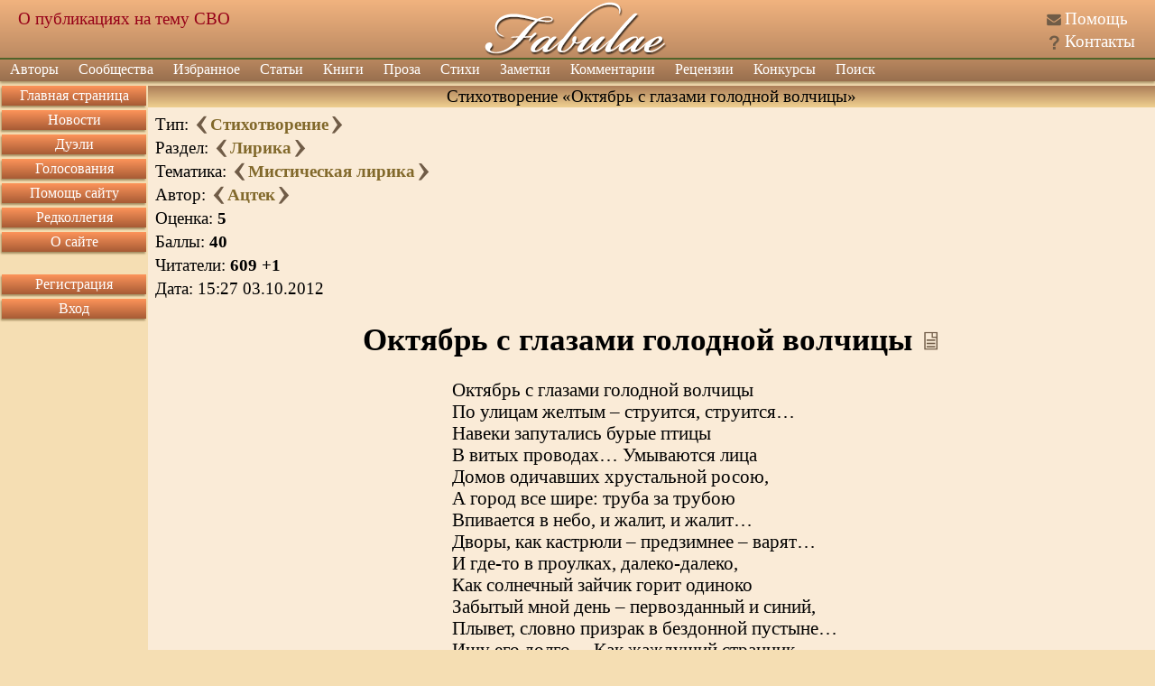

--- FILE ---
content_type: text/html; charset=utf8
request_url: https://fabulae.ru/poems_b.php?id=77984
body_size: 9822
content:
<!DOCTYPE HTML>
<html lang='ru'>
<head>
<title>Стихотворение «Октябрь с глазами голодной волчицы» автора Ацтек - Литературный сайт Fabulae</title>
<meta http-equiv='Content-Type' content='text/html; charset=utf-8'>
<meta name='Keywords' content='литература, проза, стихи, стихотворения, поэзия, личные странички, авторы, общество, публикация, баллы, поэт, Fabulae'>
<meta name='Description' content='Стихотворение автора: Ацтек; Название: Октябрь с глазами голодной волчицы; Раздел: Лирика; Тематика: Мистическая лирика; Баллы: 40; Читатели: 608;'>
<meta name='twitter:image:src' content='/images/banners/logo_big.jpg' />
<meta name='viewport' content='width=device-width, initial-scale=1'>
<meta name='google-site-verification' content='DYBp_AJKm4o-6ykAZTQ5ceXiGLHVnNMA6V3oXcO9h6k' />
<meta property='og:image' content='/images/banners/logo_big.jpg' />
<script src='/assets/js/app_header.js?1764615751'></script>
<script src='https://yastatic.net/share2/share.js' charset='utf-8' defer></script>
<script src='/assets/js/vendors/sceditor.js?1764615751' charset='utf-8' defer></script>
<script src='/assets/js/app_defer.js?1768504046' charset='utf-8' defer></script>
<script>window.yaContextCb=window.yaContextCb||[]</script>
<script src='https://yandex.ru/ads/system/context.js' async></script>
<link rel='stylesheet' href='/assets/css/main.css?1760437854' type='text/css'>
<link rel='stylesheet' href='/assets/css/vendors/sceditor/sceditor.css?1757317636' type='text/css'>
<link rel='stylesheet' href='/assets/css/vendors/yashare.css?1757317636' type='text/css'>
<link rel='icon' href='/images/favicons/favicon.svg' type='image/svg+xml' sizes='any'>
<link rel='icon' href='/images/favicons/favicon_32.png' sizes='32x32'>
<link rel='icon' href='/images/favicons/favicon.ico' type='image/x-icon'>
<link rel='shortcut icon' href='/images/favicons/favicon.svg' type='image/svg+xml'>
<link rel='image_src' href='/images/banners/logo_big.jpg'>
</head>


<body><div id='dialogs_div'></div><div class='adaptive_menu'><div class='top'><button class='btn_icons icon_list' data-action='show_left_menu' title='Открыть боковое меню'></button><button class='btn_icons icon_personal' data-action='show_left_menu_personal' title='Открыть персональное меню'></button><div class='head_decor'></div><div class='logo'><a href='/'>Fabulae</a></div></div><div class='menu'><ul class='common'><li class='item1'><button class='btn_icons icon_menu_more'></button><a href='/'>Сайт</a></li><li class='item2'><button class='btn_icons icon_menu_more'></button><a href='/admin/dashboard.php'>Администрирование</a></li></ul></div><div class='dark_popup'></div></div><div class='main_layer' id='main_layer'><table style='width:100%;' cellpadding='0' cellspacing='0' class='header'><tr><td class='logo_left'><div class='head_info position_0'><a href='https://fabulae.ru/news.php?id=1417'>О публикациях на тему СВО</a></div></td><td class='logo_center'><a href='/' title='Литературное общество Fabulae'></a></td><td class='logo_right'><div class='header_ico n1'><span class='btn_icons icon_help'></span> <a href='/support_articles.php'>Помощь</a></div><div class='header_ico n2'><span class='btn_icons icon_kontakts'></span> <a href='/contacts.php'>Контакты</a></div></td></tr></table><div class='main_menu'><ul class='top_menu'><li ><a href='/authors.php'>Авторы</a><span class='btn_icons icon_menu_more'></span><ul><li ><a href='/authors.php'>Наши авторы</a></li><li ><a href='/authors/search.php'>Поиск авторов</a></li><li ><a href='/authors/ratings.php'>Рейтинги авторов</a></li><li ><a href='/authors/memorable_pages.php'>Памятные страницы</a></li></ul></li><li ><a href='/communities.php'>Сообщества</a></li><li ><a href='/rated_works.php'>Избранное</a><span class='btn_icons icon_menu_more'></span><ul><li ><a href='/rated_works/rated_by_editorial_board.php'>Избранное редколлегией</a></li><li ><a href='/rated_works/rated_by_reviewers.php'>Избранное рецензентами</a></li><li ><a href='/rated_works/selected_on_main_page.php'>Выбранное на главную страницу</a></li><li ><a href='/rated_works/selected_for_achievements.php'>Произведения с достижениями</a></li><li ><a href='/rated_works.php'>Все избранное</a></li></ul></li><li ><a href='/editors_articles.php'>Статьи</a></li><li ><a href='/authors_books.php'>Книги</a></li><li ><a href='/prose.php'>Проза</a><span class='btn_icons icon_menu_more'></span><ul><li ><a href='/prose.php?v=1'>Проза по жанрам</a><span class='btn_icons icon_menu_more'></span><ul><li ><a href='/prose.php?v=1&amp;v2=1'>Приключение</a></li><li ><a href='/prose.php?v=1&amp;v2=2'>Драматургия</a></li><li ><a href='/prose.php?v=1&amp;v2=3'>Фантастика</a></li><li ><a href='/prose.php?v=1&amp;v2=4'>Ужасы</a></li><li ><a href='/prose.php?v=1&amp;v2=5'>Любовная проза</a></li><li ><a href='/prose.php?v=1&amp;v2=6'>Киберпанк</a></li><li ><a href='/prose.php?v=1&amp;v2=7'>Детектив</a></li><li ><a href='/prose.php?v=1&amp;v2=9'>Мистика</a></li><li ><a href='/prose.php?v=1&amp;v2=10'>Роман</a></li><li ><a href='/prose.php?v=1&amp;v2=11'>Роман в стихах</a></li><li ><a href='/prose.php?v=1&amp;v2=12'>Повесть</a></li><li ><a href='/prose.php?v=1&amp;v2=13'>Рассказ</a></li><li ><a href='/prose.php?v=1&amp;v2=14'>Новелла</a></li><li ><a href='/prose.php?v=1&amp;v2=15'>Миниатюра</a></li><li ><a href='/prose.php?v=1&amp;v2=16'>Сказка</a></li><li ><a href='/prose.php?v=1&amp;v2=17'>Фэнтези</a></li><li ><a href='/prose.php?v=1&amp;v2=18'>Эротика</a></li><li ><a href='/prose.php?v=1&amp;v2=19'>Притча</a></li><li ><a href='/prose.php?v=1&amp;v2=20'>Афоризмы</a></li><li ><a href='/prose.php?v=1&amp;v2=999'>Без раздела</a></li><li ><a href='/prose.php?v=1'>Все</a></li></ul></li><li ><a href='/prose.php?v=2'>Эссе и статьи</a><span class='btn_icons icon_menu_more'></span><ul><li ><a href='/prose.php?v=2&amp;v2=1'>Публицистика</a></li><li ><a href='/prose.php?v=2&amp;v2=2'>Литературоведение</a></li><li ><a href='/prose.php?v=2&amp;v2=3'>История и политика</a></li><li ><a href='/prose.php?v=2&amp;v2=4'>Естествознание</a></li><li ><a href='/prose.php?v=2&amp;v2=5'>Псевдо научные статьи</a></li><li ><a href='/prose.php?v=2&amp;v2=6'>Философия</a></li><li ><a href='/prose.php?v=2&amp;v2=7'>Мистика</a></li><li ><a href='/prose.php?v=2&amp;v2=8'>Мемуары</a></li><li ><a href='/prose.php?v=2&amp;v2=9'>Религия</a></li><li ><a href='/prose.php?v=2&amp;v2=999'>Без раздела</a></li><li ><a href='/prose.php?v=2'>Все</a></li></ul></li><li ><a href='/prose.php?v=3'>Юмор</a><span class='btn_icons icon_menu_more'></span><ul><li ><a href='/prose.php?v=3&amp;v2=1'>Юмористическая проза</a></li><li ><a href='/prose.php?v=3&amp;v2=2'>Ироническая проза</a></li><li ><a href='/prose.php?v=3&amp;v2=3'>Фельетоны</a></li><li ><a href='/prose.php?v=3&amp;v2=4'>Анекдоты</a></li><li ><a href='/prose.php?v=3&amp;v2=5'>Байки</a></li><li ><a href='/prose.php?v=3&amp;v2=6'>Басни</a></li><li ><a href='/prose.php?v=3&amp;v2=7'>Черный юмор</a></li><li ><a href='/prose.php?v=3&amp;v2=999'>Без раздела</a></li><li ><a href='/prose.php?v=3'>Все</a></li></ul></li><li ><a href='/prose.php?v=4'>Для детей</a><span class='btn_icons icon_menu_more'></span><ul><li ><a href='/prose.php?v=4&amp;v2=1'>Сказки</a></li><li ><a href='/prose.php?v=4&amp;v2=2'>Миниатюры</a></li><li ><a href='/prose.php?v=4&amp;v2=3'>Загадки</a></li><li ><a href='/prose.php?v=4&amp;v2=999'>Без раздела</a></li><li ><a href='/prose.php?v=4'>Все</a></li></ul></li><li ><a href='/prose.php?v=5'>Переводы</a></li><li ><a href='/prose.php?v=6'>Фанфик</a><span class='btn_icons icon_menu_more'></span><ul><li ><a href='/prose.php?v=6&amp;v2=1'>Аниме и манга</a></li><li ><a href='/prose.php?v=6&amp;v2=2'>Китайские новеллы</a></li><li ><a href='/prose.php?v=6&amp;v2=3'>Игры</a></li><li ><a href='/prose.php?v=6&amp;v2=4'>Фильмы и сериалы</a></li><li ><a href='/prose.php?v=6&amp;v2=5'>Книги</a></li><li ><a href='/prose.php?v=6&amp;v2=6'>Комиксы</a></li><li ><a href='/prose.php?v=6&amp;v2=999'>Без раздела</a></li><li ><a href='/prose.php?v=6'>Все</a></li></ul></li><li ><a href='/prose.php?v=7'>Без раздела</a></li><li ><a href='/prose.php?v=7'>Другое</a><span class='btn_icons icon_menu_more'></span><ul><li ><a href='/prose.php?v=7&amp;v2=1'>Декламация (чужого)</a></li><li ><a href='/prose.php?v=7&amp;v2=999'>Без раздела</a></li><li ><a href='/prose.php?v=7'>Все</a></li></ul></li><li ><a href='/prose.php?v=8'>Вся</a></li><li ><a href='/prose/popular_tags.php'>Проза на тему</a></li><li ><a href='/prose/holiday_list.php'>Проза к празднику</a></li></ul></li><li ><a href='/poems.php'>Стихи</a><span class='btn_icons icon_menu_more'></span><ul><li ><a href='/poems.php?v=1'>Лирика</a><span class='btn_icons icon_menu_more'></span><ul><li ><a href='/poems.php?v=1&amp;v2=1'>Любовная</a></li><li ><a href='/poems.php?v=1&amp;v2=2'>Пейзажная</a></li><li ><a href='/poems.php?v=1&amp;v2=7'>Городская</a></li><li ><a href='/poems.php?v=1&amp;v2=3'>Гражданская</a></li><li ><a href='/poems.php?v=1&amp;v2=4'>Религиозная</a></li><li ><a href='/poems.php?v=1&amp;v2=5'>Философская</a></li><li ><a href='/poems.php?v=1&amp;v2=6'>Мистическая</a></li><li ><a href='/poems.php?v=1&amp;v2=7'>Городская</a></li><li ><a href='/poems.php?v=1&amp;v2=8'>Свободолюбивая</a></li><li ><a href='/poems.php?v=1&amp;v2=9'>Сентиментальная</a></li><li ><a href='/poems.php?v=1&amp;v2=999'>Без раздела</a></li><li ><a href='/poems.php?v=1'>Вся</a></li></ul></li><li ><a href='/poems.php?v=2'>Юмор</a><span class='btn_icons icon_menu_more'></span><ul><li ><a href='/poems.php?v=2&amp;v2=1'>Сатирические стихи</a></li><li ><a href='/poems.php?v=2&amp;v2=2'>Шуточные стихи</a></li><li ><a href='/poems.php?v=2&amp;v2=3'>Подражания в стихах</a></li><li ><a href='/poems.php?v=2&amp;v2=4'>Иронические стихи</a></li><li ><a href='/poems.php?v=2&amp;v2=5'>Пародии в стихах</a></li><li ><a href='/poems.php?v=2&amp;v2=6'>Анекдоты в стихах</a></li><li ><a href='/poems.php?v=2&amp;v2=7'>Черный юмор</a></li><li ><a href='/poems.php?v=2&amp;v2=8'>Басни</a></li><li ><a href='/poems.php?v=2&amp;v2=999'>Без раздела</a></li><li ><a href='/poems.php?v=2'>Весь</a></li></ul></li><li ><a href='/poems.php?v=3'>Для детей</a><span class='btn_icons icon_menu_more'></span><ul><li ><a href='/poems.php?v=3&amp;v2=1'>Считалочки</a></li><li ><a href='/poems.php?v=3&amp;v2=2'>Сказки</a></li><li ><a href='/poems.php?v=3&amp;v2=3'>Загадки</a></li><li ><a href='/poems.php?v=3&amp;v2=999'>Без раздела</a></li><li ><a href='/poems.php?v=3'>Всё</a></li></ul></li><li ><a href='/poems.php?v=4'>Переводы стихов</a></li><li ><a href='/poems.php?v=5'>Свободная форма</a><span class='btn_icons icon_menu_more'></span><ul><li ><a href='/poems.php?v=5&amp;v2=1'>Верлибр</a></li><li ><a href='/poems.php?v=5&amp;v2=2'>Белый и вольный стих</a></li><li ><a href='/poems.php?v=5&amp;v2=3'>Стихотворения в прозе</a></li><li ><a href='/poems.php?v=5&amp;v2=4'>Афоризмы</a></li><li ><a href='/poems.php?v=5&amp;v2=999'>Без раздела</a></li><li ><a href='/poems.php?v=5'>Вся</a></li></ul></li><li ><a href='/poems.php?v=6'>Музыкальные стихи</a><span class='btn_icons icon_menu_more'></span><ul><li ><a href='/poems.php?v=6&amp;v2=1'>Переделки песен</a></li><li ><a href='/poems.php?v=6&amp;v2=2'>Авторская песня</a></li><li ><a href='/poems.php?v=6&amp;v2=999'>Без раздела</a></li><li ><a href='/poems.php?v=6'>Вся</a></li></ul></li><li ><a href='/poems.php?v=7'>Низовые стихи</a><span class='btn_icons icon_menu_more'></span><ul><li ><a href='/poems.php?v=7&amp;v2=1'>Матерные стихи</a></li><li ><a href='/poems.php?v=7&amp;v2=2'>Частушки</a></li><li ><a href='/poems.php?v=7&amp;v2=999'>Без раздела</a></li><li ><a href='/poems.php?v=7'>Вся</a></li></ul></li><li ><a href='/poems.php?v=8'>Твердая форма</a><span class='btn_icons icon_menu_more'></span><ul><li ><a href='/poems.php?v=8&amp;v2=1'>Хокку</a></li><li ><a href='/poems.php?v=8&amp;v2=2'>Танка</a></li><li ><a href='/poems.php?v=8&amp;v2=3'>Рубаи</a></li><li ><a href='/poems.php?v=8&amp;v2=4'>Сонеты</a></li><li ><a href='/poems.php?v=8&amp;v2=5'>Канцоны</a></li><li ><a href='/poems.php?v=8&amp;v2=6'>Рондо</a></li><li ><a href='/poems.php?v=8&amp;v2=7'>Акростихи</a></li><li ><a href='/poems.php?v=8&amp;v2=999'>Без раздела</a></li><li ><a href='/poems.php?v=8'>Вся</a></li></ul></li><li ><a href='/poems.php?v=9'>Другое</a><span class='btn_icons icon_menu_more'></span><ul><li ><a href='/poems.php?v=9&amp;v2=1'>Декламация (чужого)</a></li><li ><a href='/poems.php?v=9&amp;v2=999'>Без раздела</a></li><li ><a href='/poems.php?v=9'>Все</a></li></ul></li><li ><a href='/poems.php?v=10'>Все</a></li><li ><a href='/poems/popular_tags.php'>Стихи на тему</a></li><li ><a href='/poems/holiday_list.php'>Стихи к празднику</a></li></ul></li><li ><a href='/notes.php'>Заметки</a><span class='btn_icons icon_menu_more'></span><ul><li ><a href='/notes.php?v=1'>Обо всем</a></li><li ><a href='/notes.php?v=2'>О политике</a></li><li ><a href='/notes.php?v=3'>Философия</a></li><li ><a href='/notes.php?v=4'>О сайте</a></li><li ><a href='/notes.php?v=5'>О литературе</a></li><li ><a href='/notes.php?v=6'>О культуре</a></li><li ><a href='/notes.php?v=7'>О людях</a></li><li ><a href='/notes.php?v=8'>О религии</a></li><li ><a href='/notes.php?v=9'>Все</a></li><li ><a href='/notes/popular_tags.php'>Заметки на тему</a></li><li ><a href='/notes/holiday_list.php'>Заметки к празднику</a></li></ul></li><li ><a href='/comments.php'>Комментарии</a><span class='btn_icons icon_menu_more'></span><ul><li ><a href='/comments.php?v=1'>К поэзии</a></li><li ><a href='/comments.php?v=2'>К прозе</a></li><li ><a href='/comments.php?v=3'>К новостям</a></li><li ><a href='/comments.php?v=4'>К ред колонке</a></li><li ><a href='/comments.php?v=7'>К помощи</a></li><li ><a href='/comments.php?v=8'>К рецензиям</a></li><li ><a href='/comments.php?v=9'>К конкурсам</a></li><li ><a href='/comments.php?v=11'>К заметкам</a></li><li ><a href='/comments.php?v=12'>К сообществам</a></li><li ><a href='/comments.php?v=13'>К комнатам сообществ</a></li><li ><a href='/comments.php'>Ко всему</a></li></ul></li><li ><a href='/reviews.php'>Рецензии</a><span class='btn_icons icon_menu_more'></span><ul><li ><a href='/reviews.php?v=1'>К поэзии</a></li><li ><a href='/reviews.php?v=2'>К прозе</a></li><li ><a href='/reviews.php'>Ко всему</a></li></ul></li><li ><a href='/contests.php?v=1'>Конкурсы</a><span class='btn_icons icon_menu_more'></span><ul><li ><a href='/contests.php?v=1'>Активные</a><span class='btn_icons icon_menu_more'></span><ul><li ><a href='/contests.php?v=1&amp;type=1'>Поэтические</a></li><li ><a href='/contests.php?v=1&amp;type=2'>Прозаические</a></li><li ><a href='/contests.php?v=1'>Все</a></li></ul></li><li ><a href='/contests.php?v=2'>Архив</a><span class='btn_icons icon_menu_more'></span><ul><li ><a href='/contests.php?v=2&amp;type=1'>Поэтические</a></li><li ><a href='/contests.php?v=2&amp;type=2'>Прозаические</a></li><li ><a href='/contests.php?v=2'>Все</a></li></ul></li></ul></li><li class='search'><a href='/search.php'>Поиск</a></li><li class='help'><a href='/support_articles.php'>Помощь</a></li><li class='kontakts'><a href='/contacts.php'>Контакты</a></li></ul><form class='search' action='/search.php' method='GET'><input type='text' value='' name='text' class='search'><input type='hidden' value='2106729' name='searchid'><button class='btn_icons icon_search' type='submit' title='Искать'></button></form></div><table class='middle' cellpadding='0' cellspacing='0'><tr><td class='middle_left' valign='top'><ul class='left_menu item1'><li class=''><a href='/'>Главная страница</a></li><li class=''><a href='/newsfeed.php'>Новости</a></li><li class=''><a href='/duels.php'>Дуэли</a></li><li class=''><a href='/voting.php'>Голосования</a></li><li class=''><a href='/donation.php'>Помощь сайту</a></li><li class=''><a href='/editorial_board.php'>Редколлегия</a></li><li class=''><a href='/about.php'>О сайте</a></li><li class='adaptive'><a href='/support_articles.php'>Помощь</a></li><li class='adaptive'><a href='/contacts.php'>Контакты</a></li></ul><ul class='left_menu item3'><li class=''><a href='/registration.php'>Регистрация</a></li><li class=''><a href='/authorization.php'>Вход</a></li></ul><div data-type='advert_block' class='block left_advert' id='left_advert_block2' data-advert_id='R-A-119833-4'></div></td><td class='middle_center' valign='top' align='center'><div itemscope itemtype='https://schema.org/CreativeWork'><table style='width:100%;' cellspacing='0' class='win'><tr><td class='wintop' align='center'>Стихотворение «Октябрь с глазами голодной волчицы»</td></tr><tr><td class='win work left offset'><table style='width:100%;'><tr><td><table><tr><td>Тип: <a href='/poems_b.php?id=77986'><span class='btn_icons icon_next' title='Следующее произведение'></span></a><b><a href='/poems.php'>Стихотворение</a></b><a href='/poems_b.php?id=77983'><span class='btn_icons icon_previous' title='Предыдущее произведение'></span></a></td></tr><tr><td>Раздел: <a href='/poems_b.php?id=77986'><span class='btn_icons icon_next' title='Следующее произведение в разделе'></span></a><b><a href='/poems.php?v=1'>Лирика</a></b><a href='/poems_b.php?id=77983'><span class='btn_icons icon_previous' title='Предыдущее произведение в разделе'></span></a></td></tr><tr><td>Тематика: <a href='/poems_b.php?id=77990'><span class='btn_icons icon_next' title='Следующее произведение по теме'></span></a><b><a href='/poems.php?v=1&v2=6'>Мистическая лирика</a></b><a href='/poems_b.php?id=77980'><span class='btn_icons icon_previous' title='Предыдущее произведение по теме'></span></a></td></tr><tr><td itemprop='creator' itemscope itemtype='https://schema.org/Person'>Автор: <a href='/poems_b.php?id=78046'><span class='btn_icons icon_next' title='Следующее произведение автора'></span></a><b><a href='/autors_b.php?id=685'  itemprop='url'><span itemprop='name'>Ацтек</span></a></b><a href='/poems_b.php?id=77980'><span class='btn_icons icon_previous' title='Предыдущее произведение автора'></span></a></td></tr><tr><td>Оценка: <b>5</b></td></tr><tr><td>Баллы: <b>40</b></td></tr><tr><td>Читатели: <b>609</b> <b>+1</b></td></tr><tr><td>Дата: <span itemprop='datePublished'>15:27 03.10.2012</span></td></tr></table></td><td align='right' class='medal_list'></td></tr></table><div class='main_title'><h1 itemprop='name'>Октябрь с глазами голодной волчицы</h1><div> <a href='/work/show_work.php?id=77984&v=1' rel='nofollow' class='btn_icons icon_read' title='Читать произведение'></a></div></div><table align='center' class='composition_text' itemprop='text'><tr><td>Октябрь с глазами голодной волчицы<br />
По улицам желтым – струится, струится…<br />
Навеки запутались бурые птицы<br />
В витых проводах… Умываются лица<br />
Домов одичавших хрустальной росою,<br />
А город все шире: труба за трубою<br />
Впивается в небо, и жалит, и жалит…<br />
Дворы, как кастрюли – предзимнее – варят…<br />
И где-то в проулках, далеко-далеко,<br />
Как солнечный зайчик горит одиноко<br />
Забытый мной день – первозданный и синий,<br />
Плывет, словно призрак в бездонной пустыне…<br />
Ищу его долго… Как жаждущий странник,<br />
Но вдруг, вопреки всем законам и планам<br />
Его я увижу в глазах незнакомых –<br />
Болезненно странных… Нездешних, огромных…<br />
 &nbsp; &nbsp;3 октября 2012 года</td></tr></table><div class='clear'></div><table class='work_footer'><tr><td>Оценка произведения:</td><td><div data-id='77984' data-type='1' class='work_valuation'><button class='def' disabled data-value='-2' title='Для того чтобы поставить эту оценку нужен статус не ниже чем «автор сайта»'>1</button> <button class='def' disabled data-value='-1' title='Для того чтобы поставить эту оценку нужен статус не ниже чем «автор сайта»'>2</button> <button class='def' disabled data-value='0' title='Для того чтобы поставить эту оценку нужен статус не ниже чем «автор сайта»'>3</button> <button class='def' data-value='1' title='Понравилось'>4</button> <button class='def' data-value='2' title='Очень понравилось'>5</button> <button class='def remove'>Отменить</button> </div></td></tr><tr><td>Разное:</td><td><div class='ya-share2' data-size='s' data-bare data-curtain data-limit='0' data-more-button-type='long' data-services='vkontakte,facebook,odnoklassniki,moimir,lj' data-url='https://fabulae.ru/poems_b.php?id=77984' data-title='Стихотворение «Октябрь с глазами голодной волчицы» на сайте Fabulae.ru'></div></td></tr></table></td></tr></table><div class='under_work_advert' data-type='advert_block' data-advert_type='feed_old' id='advert_div' data-advert_id='R-A-119833-6'></div><div id='after_work_zone'></div><table style='width:100%;' cellspacing='0' class='win' id='comments'><tr><td class='wintop' align='center'>Обсуждение</td></tr><tr><td class='win offset' align='center'><div id='first_comment'></div><div itemprop='comment' itemscope itemtype='https://schema.org/Comment' class='comment' id='comment_523963' data-id='523963' data-model_type='14' data-type='container'><table class='comment_title'><tr><td><span itemprop='creator' itemscope itemtype='https://schema.org/Person'><span class='btn_icons icon_offline' title='Последний визит в 15:36 05.02.2016'></span><a href='/autors_b.php?id=3674' class='auth_name' itemprop='url'><span itemprop='name'>Лукашёва Анна</span></a> </span><span class='publication_date'>16:59 04.10.2012</span><a href='/poems_b.php?id=77984&comment_id=523963#comment_523963'><span class='btn_icons icon_hashtag' title='Перейти к комментарию'></span></a><span class='btn_icons icon_tree show' title='Ответы к комментарию'></span>(1)</td><td class='work'></td><td class='right'><div class='comment_vote'> </div></td></tr></table><table class='comment_body'><tr><td valign='top'><img src='https://storage.fabulae.ru/images/authors/3674/avatar.jpg' title='Лукашёва Анна' alt='Лукашёва Анна' class='avatar'></td><td style='width:100%;' valign='top'><div class='comment_text' itemprop='text'>Нетривиально, образно. &nbsp;<img src='/images/smilies/065.gif' class='smile' alt=''> Понравилось очень! &nbsp;<img src='/images/smilies/064.gif' class='smile' alt=''></div></td></tr></table></div><div id='comment_tree_523963' class='comment_tree'><div itemprop='comment' itemscope itemtype='https://schema.org/Comment' class='comment' id='comment_524082' data-id='524082' data-model_type='14' data-type='container'><table class='comment_title'><tr><td><span itemprop='creator' itemscope itemtype='https://schema.org/Person'><span class='btn_icons icon_offline' title='Последний визит в 22:41 01.02.2026'></span><a href='/autors_b.php?id=685' class='auth_name' itemprop='url'><span itemprop='name'>Ацтек</span></a> </span><span class='publication_date'>20:43 04.10.2012</span><a href='/poems_b.php?id=77984&comment_id=524082#comment_524082'><span class='btn_icons icon_hashtag' title='Перейти к комментарию'></span></a></td><td class='work'></td><td class='right'><div class='comment_vote'> </div></td></tr></table><table class='comment_body'><tr><td valign='top'><img src='https://storage.fabulae.ru/images/authors/685/avatar.jpg' title='Ацтек' alt='Ацтек' class='avatar'></td><td style='width:100%;' valign='top'><div class='comment_text' itemprop='text'>Аня, очень благодарен! <img src='/images/smilies/065.gif' class='smile' alt=''> <img src='/images/smilies/065.gif' class='smile' alt=''> <img src='/images/smilies/065.gif' class='smile' alt=''> <img src='/images/smilies/064.gif' class='smile' alt=''> <img src='/images/smilies/064.gif' class='smile' alt=''> <img src='/images/smilies/064.gif' class='smile' alt=''> <img src='/images/smilies/078.gif' class='smile' alt=''> <img src='/images/smilies/078.gif' class='smile' alt=''> <img src='/images/smilies/078.gif' class='smile' alt=''> <img src='/images/smilies/079.gif' class='smile' alt=''> <img src='/images/smilies/079.gif' class='smile' alt=''> <img src='/images/smilies/079.gif' class='smile' alt=''> <img src='/images/smilies/022.gif' class='smile' alt=''> <img src='/images/smilies/022.gif' class='smile' alt=''> <img src='/images/smilies/022.gif' class='smile' alt=''></div></td></tr></table></div></div><div itemprop='comment' itemscope itemtype='https://schema.org/Comment' class='comment' id='comment_523700' data-id='523700' data-model_type='14' data-type='container'><table class='comment_title'><tr><td><span itemprop='creator' itemscope itemtype='https://schema.org/Person'><span class='btn_icons icon_offline' title='Последний визит в 21:24 23.01.2026'></span><a href='/autors_b.php?id=2188' class='auth_name' itemprop='url'><span itemprop='name'>Гюльчитай</span></a> </span><span class='publication_date'>23:18 03.10.2012</span><a href='/poems_b.php?id=77984&comment_id=523700#comment_523700'><span class='btn_icons icon_hashtag' title='Перейти к комментарию'></span></a><span class='btn_icons icon_tree show' title='Ответы к комментарию'></span>(1)</td><td class='work'></td><td class='right'><div class='comment_vote'> </div></td></tr></table><table class='comment_body'><tr><td valign='top'><img src='https://storage.fabulae.ru/images/authors/2188/avatar.jpg' title='Гюльчитай' alt='Гюльчитай' class='avatar'></td><td style='width:100%;' valign='top'><div class='comment_text' itemprop='text'>Представила... &nbsp;Впечатляет! &nbsp;Здорово! <img src='/images/smilies/064.gif' class='smile' alt=''> <img src='/images/smilies/064.gif' class='smile' alt=''> <img src='/images/smilies/064.gif' class='smile' alt=''></div></td></tr></table></div><div id='comment_tree_523700' class='comment_tree'><div itemprop='comment' itemscope itemtype='https://schema.org/Comment' class='comment' id='comment_523888' data-id='523888' data-model_type='14' data-type='container'><table class='comment_title'><tr><td><span itemprop='creator' itemscope itemtype='https://schema.org/Person'><span class='btn_icons icon_offline' title='Последний визит в 22:41 01.02.2026'></span><a href='/autors_b.php?id=685' class='auth_name' itemprop='url'><span itemprop='name'>Ацтек</span></a> </span><span class='publication_date'>14:03 04.10.2012</span><a href='/poems_b.php?id=77984&comment_id=523888#comment_523888'><span class='btn_icons icon_hashtag' title='Перейти к комментарию'></span></a></td><td class='work'></td><td class='right'><div class='comment_vote'> </div></td></tr></table><table class='comment_body'><tr><td valign='top'><img src='https://storage.fabulae.ru/images/authors/685/avatar.jpg' title='Ацтек' alt='Ацтек' class='avatar'></td><td style='width:100%;' valign='top'><div class='comment_text' itemprop='text'><img src='/images/smilies/064.gif' class='smile' alt=''> <img src='/images/smilies/064.gif' class='smile' alt=''> <img src='/images/smilies/064.gif' class='smile' alt=''> <img src='/images/smilies/065.gif' class='smile' alt=''> <img src='/images/smilies/065.gif' class='smile' alt=''> <img src='/images/smilies/065.gif' class='smile' alt=''> <img src='/images/smilies/022.gif' class='smile' alt=''> <img src='/images/smilies/022.gif' class='smile' alt=''> <img src='/images/smilies/022.gif' class='smile' alt=''></div></td></tr></table></div></div><div itemprop='comment' itemscope itemtype='https://schema.org/Comment' class='comment' id='comment_523312' data-id='523312' data-model_type='14' data-type='container'><table class='comment_title'><tr><td><span itemprop='creator' itemscope itemtype='https://schema.org/Person'><span class='btn_icons icon_offline' title='Последний визит в 21:49 25.10.2013'></span><a href='/autors_b.php?id=1834' class='auth_name' itemprop='url'><span itemprop='name'>Кирилл Панов</span></a> </span><span class='publication_date'>16:23 03.10.2012</span><a href='/poems_b.php?id=77984&comment_id=523312#comment_523312'><span class='btn_icons icon_hashtag' title='Перейти к комментарию'></span></a><span class='btn_icons icon_tree show' title='Ответы к комментарию'></span>(1)</td><td class='work'></td><td class='right'><div class='comment_vote'> </div></td></tr></table><table class='comment_body'><tr><td valign='top'><img src='https://storage.fabulae.ru/images/authors/1834/avatar.jpg' title='Кирилл Панов' alt='Кирилл Панов' class='avatar'></td><td style='width:100%;' valign='top'><div class='comment_text' itemprop='text'>глазасто :)))</div></td></tr></table></div><div id='comment_tree_523312' class='comment_tree'><div itemprop='comment' itemscope itemtype='https://schema.org/Comment' class='comment' id='comment_523479' data-id='523479' data-model_type='14' data-type='container'><table class='comment_title'><tr><td><span itemprop='creator' itemscope itemtype='https://schema.org/Person'><span class='btn_icons icon_offline' title='Последний визит в 22:41 01.02.2026'></span><a href='/autors_b.php?id=685' class='auth_name' itemprop='url'><span itemprop='name'>Ацтек</span></a> </span><span class='publication_date'>19:19 03.10.2012</span><a href='/poems_b.php?id=77984&comment_id=523479#comment_523479'><span class='btn_icons icon_hashtag' title='Перейти к комментарию'></span></a><span class='btn_icons icon_tree show' title='Ответы к комментарию'></span>(1)</td><td class='work'></td><td class='right'><div class='comment_vote'> </div></td></tr></table><table class='comment_body'><tr><td valign='top'><img src='https://storage.fabulae.ru/images/authors/685/avatar.jpg' title='Ацтек' alt='Ацтек' class='avatar'></td><td style='width:100%;' valign='top'><div class='comment_text' itemprop='text'>Отзыв оригинальный... Хочется думать, само стихо Вам понравилось...)))</div></td></tr></table></div><div id='comment_tree_523479' class='comment_tree'><div itemprop='comment' itemscope itemtype='https://schema.org/Comment' class='comment' id='comment_523487' data-id='523487' data-model_type='14' data-type='container'><table class='comment_title'><tr><td><span itemprop='creator' itemscope itemtype='https://schema.org/Person'><span class='btn_icons icon_offline' title='Последний визит в 21:49 25.10.2013'></span><a href='/autors_b.php?id=1834' class='auth_name' itemprop='url'><span itemprop='name'>Кирилл Панов</span></a> </span><span class='publication_date'>19:24 03.10.2012</span><a href='/poems_b.php?id=77984&comment_id=523487#comment_523487'><span class='btn_icons icon_hashtag' title='Перейти к комментарию'></span></a><span class='btn_icons icon_tree show' title='Ответы к комментарию'></span>(1)</td><td class='work'></td><td class='right'><div class='comment_vote'> </div></td></tr></table><table class='comment_body'><tr><td valign='top'><img src='https://storage.fabulae.ru/images/authors/1834/avatar.jpg' title='Кирилл Панов' alt='Кирилл Панов' class='avatar'></td><td style='width:100%;' valign='top'><div class='comment_text' itemprop='text'>Кирилл, если хочется так думать, думайте. :)))</div></td></tr></table></div><div id='comment_tree_523487' class='comment_tree'><div itemprop='comment' itemscope itemtype='https://schema.org/Comment' class='comment' id='comment_523491' data-id='523491' data-model_type='14' data-type='container'><table class='comment_title'><tr><td><span itemprop='creator' itemscope itemtype='https://schema.org/Person'><span class='btn_icons icon_offline' title='Последний визит в 22:41 01.02.2026'></span><a href='/autors_b.php?id=685' class='auth_name' itemprop='url'><span itemprop='name'>Ацтек</span></a> </span><span class='publication_date'>19:25 03.10.2012</span><a href='/poems_b.php?id=77984&comment_id=523491#comment_523491'><span class='btn_icons icon_hashtag' title='Перейти к комментарию'></span></a><span class='btn_icons icon_tree show' title='Ответы к комментарию'></span>(1)</td><td class='work'></td><td class='right'><div class='comment_vote'> </div></td></tr></table><table class='comment_body'><tr><td valign='top'><img src='https://storage.fabulae.ru/images/authors/685/avatar.jpg' title='Ацтек' alt='Ацтек' class='avatar'></td><td style='width:100%;' valign='top'><div class='comment_text' itemprop='text'>Не думать не могу... <img src='/images/smilies/018.gif' class='smile' alt=''> <img src='/images/smilies/018.gif' class='smile' alt=''> <img src='/images/smilies/018.gif' class='smile' alt=''></div></td></tr></table></div><div id='comment_tree_523491' class='comment_tree'><div itemprop='comment' itemscope itemtype='https://schema.org/Comment' class='comment' id='comment_523492' data-id='523492' data-model_type='14' data-type='container'><table class='comment_title'><tr><td><span itemprop='creator' itemscope itemtype='https://schema.org/Person'><span class='btn_icons icon_offline' title='Последний визит в 21:49 25.10.2013'></span><a href='/autors_b.php?id=1834' class='auth_name' itemprop='url'><span itemprop='name'>Кирилл Панов</span></a> </span><span class='publication_date'>19:26 03.10.2012</span><a href='/poems_b.php?id=77984&comment_id=523492#comment_523492'><span class='btn_icons icon_hashtag' title='Перейти к комментарию'></span></a><span class='btn_icons icon_tree show' title='Ответы к комментарию'></span>(1)</td><td class='work'></td><td class='right'><div class='comment_vote'> </div></td></tr></table><table class='comment_body'><tr><td valign='top'><img src='https://storage.fabulae.ru/images/authors/1834/avatar.jpg' title='Кирилл Панов' alt='Кирилл Панов' class='avatar'></td><td style='width:100%;' valign='top'><div class='comment_text' itemprop='text'>аналогично! &nbsp;<img src='/images/smilies/062.gif' class='smile' alt=''> (оценочку-то мою гляньте &nbsp;<img src='/images/smilies/020.gif' class='smile' alt=''>)</div></td></tr></table></div><div id='comment_tree_523492' class='comment_tree'><div itemprop='comment' itemscope itemtype='https://schema.org/Comment' class='comment' id='comment_523499' data-id='523499' data-model_type='14' data-type='container'><table class='comment_title'><tr><td><span itemprop='creator' itemscope itemtype='https://schema.org/Person'><span class='btn_icons icon_offline' title='Последний визит в 22:41 01.02.2026'></span><a href='/autors_b.php?id=685' class='auth_name' itemprop='url'><span itemprop='name'>Ацтек</span></a> </span><span class='publication_date'>19:29 03.10.2012</span><a href='/poems_b.php?id=77984&comment_id=523499#comment_523499'><span class='btn_icons icon_hashtag' title='Перейти к комментарию'></span></a><span class='btn_icons icon_tree show' title='Ответы к комментарию'></span>(2)</td><td class='work'></td><td class='right'><div class='comment_vote'> </div></td></tr></table><table class='comment_body'><tr><td valign='top'><img src='https://storage.fabulae.ru/images/authors/685/avatar.jpg' title='Ацтек' alt='Ацтек' class='avatar'></td><td style='width:100%;' valign='top'><div class='comment_text' itemprop='text'>Я видел... Это я так, для проформы спросил... Просто может поясните мне, дураку, что значит &quot;глазасто&quot; или &quot;герантологично&quot;? <img src='/images/smilies/002.gif' class='smile' alt=''> <img src='/images/smilies/003.gif' class='smile' alt=''> <img src='/images/smilies/003.gif' class='smile' alt=''></div></td></tr></table></div><div id='comment_tree_523499' class='comment_tree'><div itemprop='comment' itemscope itemtype='https://schema.org/Comment' class='comment' id='comment_523510' data-id='523510' data-model_type='14' data-type='container'><table class='comment_title'><tr><td><span itemprop='creator' itemscope itemtype='https://schema.org/Person'><span class='btn_icons icon_offline' title='Последний визит в 21:49 25.10.2013'></span><a href='/autors_b.php?id=1834' class='auth_name' itemprop='url'><span itemprop='name'>Кирилл Панов</span></a> </span><span class='publication_date'>19:35 03.10.2012</span><a href='/poems_b.php?id=77984&comment_id=523510#comment_523510'><span class='btn_icons icon_hashtag' title='Перейти к комментарию'></span></a><span class='btn_icons icon_tree show' title='Ответы к комментарию'></span>(1)</td><td class='work'></td><td class='right'><div class='comment_vote'> </div></td></tr></table><table class='comment_body'><tr><td valign='top'><img src='https://storage.fabulae.ru/images/authors/1834/avatar.jpg' title='Кирилл Панов' alt='Кирилл Панов' class='avatar'></td><td style='width:100%;' valign='top'><div class='comment_text' itemprop='text'>ассоциации <br />
<br />
<blockquote>Его я увижу в глазах незнакомых –<br />
Болезненно странных… Нездешних, огромных…</blockquote><br />
поэтому глазасто<br />
<br />
<blockquote>Увидишь ты: из зеркала глядится<br />
Знакомый с детства юноша-старик...</blockquote><br />
поэтому геронтологично [геронтоло&#769;гия (от др.-греч. &#947;&#941;&#961;&#969;&#957; — «старик» и &#955;&#972;&#947;&#959;&#962; — «знание, слово, учение») — наука, изучающая биологические, социальные и психологические аспекты старения человека, его причины и способы борьбы с ним (омоложение)]</div></td></tr></table></div><div id='comment_tree_523510' class='comment_tree'><div itemprop='comment' itemscope itemtype='https://schema.org/Comment' class='comment' id='comment_523518' data-id='523518' data-model_type='14' data-type='container'><table class='comment_title'><tr><td><span itemprop='creator' itemscope itemtype='https://schema.org/Person'><span class='btn_icons icon_offline' title='Последний визит в 22:41 01.02.2026'></span><a href='/autors_b.php?id=685' class='auth_name' itemprop='url'><span itemprop='name'>Ацтек</span></a> </span><span class='publication_date'>19:39 03.10.2012</span><a href='/poems_b.php?id=77984&comment_id=523518#comment_523518'><span class='btn_icons icon_hashtag' title='Перейти к комментарию'></span></a><span class='btn_icons icon_tree show' title='Ответы к комментарию'></span>(1)</td><td class='work'></td><td class='right'><div class='comment_vote'> </div></td></tr></table><table class='comment_body'><tr><td valign='top'><img src='https://storage.fabulae.ru/images/authors/685/avatar.jpg' title='Ацтек' alt='Ацтек' class='avatar'></td><td style='width:100%;' valign='top'><div class='comment_text' itemprop='text'>Так бы сразу и сказали... А то сразу на объяснения поскупились, а я чуть было не взвыл от любопытства. <img src='/images/smilies/018.gif' class='smile' alt=''> <img src='/images/smilies/018.gif' class='smile' alt=''> <img src='/images/smilies/018.gif' class='smile' alt=''> <img src='/images/smilies/001.gif' class='smile' alt=''> <img src='/images/smilies/001.gif' class='smile' alt=''> <img src='/images/smilies/001.gif' class='smile' alt=''> <img src='/images/smilies/062.gif' class='smile' alt=''> <img src='/images/smilies/062.gif' class='smile' alt=''> <img src='/images/smilies/062.gif' class='smile' alt=''></div></td></tr></table></div><div id='comment_tree_523518' class='comment_tree'><div itemprop='comment' itemscope itemtype='https://schema.org/Comment' class='comment' id='comment_523520' data-id='523520' data-model_type='14' data-type='container'><table class='comment_title'><tr><td><span itemprop='creator' itemscope itemtype='https://schema.org/Person'><span class='btn_icons icon_offline' title='Последний визит в 21:49 25.10.2013'></span><a href='/autors_b.php?id=1834' class='auth_name' itemprop='url'><span itemprop='name'>Кирилл Панов</span></a> </span><span class='publication_date'>19:41 03.10.2012</span><a href='/poems_b.php?id=77984&comment_id=523520#comment_523520'><span class='btn_icons icon_hashtag' title='Перейти к комментарию'></span></a></td><td class='work'></td><td class='right'><div class='comment_vote'> </div></td></tr></table><table class='comment_body'><tr><td valign='top'><img src='https://storage.fabulae.ru/images/authors/1834/avatar.jpg' title='Кирилл Панов' alt='Кирилл Панов' class='avatar'></td><td style='width:100%;' valign='top'><div class='comment_text' itemprop='text'><img src='/images/smilies/005.gif' class='smile' alt=''></div></td></tr></table></div></div></div><div itemprop='comment' itemscope itemtype='https://schema.org/Comment' class='comment' id='comment_523505' data-id='523505' data-model_type='14' data-type='container'><table class='comment_title'><tr><td><span itemprop='creator' itemscope itemtype='https://schema.org/Person'><span class='btn_icons icon_offline' title='Последний визит в 17:53 19.03.2022'></span><a href='/autors_b.php?id=1546' class='auth_name' itemprop='url'><span itemprop='name'>Вика Виктория</span></a> </span><span class='publication_date'>19:31 03.10.2012</span><a href='/poems_b.php?id=77984&comment_id=523505#comment_523505'><span class='btn_icons icon_hashtag' title='Перейти к комментарию'></span></a><span class='btn_icons icon_tree show' title='Ответы к комментарию'></span>(1)</td><td class='work'></td><td class='right'><div class='comment_vote'> </div></td></tr></table><table class='comment_body'><tr><td valign='top'><img src='https://storage.fabulae.ru/images/authors/1546/1494759531.jpg' title='Вика Виктория' alt='Вика Виктория' class='avatar'></td><td style='width:100%;' valign='top'><div class='comment_text' itemprop='text'>Саша у наc сегодня дурачится на &quot;о&quot; ))<br />
Кирилл - очень понравился стих!<br />
<br />
V</div></td></tr></table></div><div id='comment_tree_523505' class='comment_tree'><div itemprop='comment' itemscope itemtype='https://schema.org/Comment' class='comment' id='comment_523508' data-id='523508' data-model_type='14' data-type='container'><table class='comment_title'><tr><td><span itemprop='creator' itemscope itemtype='https://schema.org/Person'><span class='btn_icons icon_offline' title='Последний визит в 22:41 01.02.2026'></span><a href='/autors_b.php?id=685' class='auth_name' itemprop='url'><span itemprop='name'>Ацтек</span></a> </span><span class='publication_date'>19:32 03.10.2012</span><a href='/poems_b.php?id=77984&comment_id=523508#comment_523508'><span class='btn_icons icon_hashtag' title='Перейти к комментарию'></span></a><span class='btn_icons icon_tree show' title='Ответы к комментарию'></span>(1)</td><td class='work'></td><td class='right'><div class='comment_vote'> </div></td></tr></table><table class='comment_body'><tr><td valign='top'><img src='https://storage.fabulae.ru/images/authors/685/avatar.jpg' title='Ацтек' alt='Ацтек' class='avatar'></td><td style='width:100%;' valign='top'><div class='comment_text' itemprop='text'>Благодарю! Мне у Вас тоже стабильно хорошо. <img src='/images/smilies/064.gif' class='smile' alt=''> <img src='/images/smilies/064.gif' class='smile' alt=''> <img src='/images/smilies/064.gif' class='smile' alt=''></div></td></tr></table></div><div id='comment_tree_523508' class='comment_tree'><div itemprop='comment' itemscope itemtype='https://schema.org/Comment' class='comment' id='comment_523514' data-id='523514' data-model_type='14' data-type='container'><table class='comment_title'><tr><td><span itemprop='creator' itemscope itemtype='https://schema.org/Person'><span class='btn_icons icon_offline' title='Последний визит в 17:53 19.03.2022'></span><a href='/autors_b.php?id=1546' class='auth_name' itemprop='url'><span itemprop='name'>Вика Виктория</span></a> </span><span class='publication_date'>19:38 03.10.2012</span><a href='/poems_b.php?id=77984&comment_id=523514#comment_523514'><span class='btn_icons icon_hashtag' title='Перейти к комментарию'></span></a><span class='btn_icons icon_tree show' title='Ответы к комментарию'></span>(1)</td><td class='work'></td><td class='right'><div class='comment_vote'> </div></td></tr></table><table class='comment_body'><tr><td valign='top'><img src='https://storage.fabulae.ru/images/authors/1546/1494759531.jpg' title='Вика Виктория' alt='Вика Виктория' class='avatar'></td><td style='width:100%;' valign='top'><div class='comment_text' itemprop='text'>И я благодарю!<br />
Рада взаимной стабильности )<br />
<br />
V</div></td></tr></table></div><div id='comment_tree_523514' class='comment_tree'><div itemprop='comment' itemscope itemtype='https://schema.org/Comment' class='comment' id='comment_523521' data-id='523521' data-model_type='14' data-type='container'><table class='comment_title'><tr><td><span itemprop='creator' itemscope itemtype='https://schema.org/Person'><span class='btn_icons icon_offline' title='Последний визит в 22:41 01.02.2026'></span><a href='/autors_b.php?id=685' class='auth_name' itemprop='url'><span itemprop='name'>Ацтек</span></a> </span><span class='publication_date'>19:42 03.10.2012</span><a href='/poems_b.php?id=77984&comment_id=523521#comment_523521'><span class='btn_icons icon_hashtag' title='Перейти к комментарию'></span></a><span class='btn_icons icon_tree show' title='Ответы к комментарию'></span>(1)</td><td class='work'></td><td class='right'><div class='comment_vote'> </div></td></tr></table><table class='comment_body'><tr><td valign='top'><img src='https://storage.fabulae.ru/images/authors/685/avatar.jpg' title='Ацтек' alt='Ацтек' class='avatar'></td><td style='width:100%;' valign='top'><div class='comment_text' itemprop='text'>Я бы назвал это &quot;паритет стабильностей&quot; при &quot;перманентном плюрализме мнений&quot;.... <img src='/images/smilies/018.gif' class='smile' alt=''> <img src='/images/smilies/018.gif' class='smile' alt=''> <img src='/images/smilies/018.gif' class='smile' alt=''></div></td></tr></table></div><div id='comment_tree_523521' class='comment_tree'><div itemprop='comment' itemscope itemtype='https://schema.org/Comment' class='comment' id='comment_523536' data-id='523536' data-model_type='14' data-type='container'><table class='comment_title'><tr><td><span itemprop='creator' itemscope itemtype='https://schema.org/Person'><span class='btn_icons icon_offline' title='Последний визит в 17:53 19.03.2022'></span><a href='/autors_b.php?id=1546' class='auth_name' itemprop='url'><span itemprop='name'>Вика Виктория</span></a> </span><span class='publication_date'>19:53 03.10.2012</span><a href='/poems_b.php?id=77984&comment_id=523536#comment_523536'><span class='btn_icons icon_hashtag' title='Перейти к комментарию'></span></a><span class='btn_icons icon_tree show' title='Ответы к комментарию'></span>(1)</td><td class='work'></td><td class='right'><div class='comment_vote'> </div></td></tr></table><table class='comment_body'><tr><td valign='top'><img src='https://storage.fabulae.ru/images/authors/1546/1494759531.jpg' title='Вика Виктория' alt='Вика Виктория' class='avatar'></td><td style='width:100%;' valign='top'><div class='comment_text' itemprop='text'>Так и запишем в декларации о намерениях )<br />
<br />
V</div></td></tr></table></div><div id='comment_tree_523536' class='comment_tree'><div itemprop='comment' itemscope itemtype='https://schema.org/Comment' class='comment' id='comment_523545' data-id='523545' data-model_type='14' data-type='container'><table class='comment_title'><tr><td><span itemprop='creator' itemscope itemtype='https://schema.org/Person'><span class='btn_icons icon_offline' title='Последний визит в 22:41 01.02.2026'></span><a href='/autors_b.php?id=685' class='auth_name' itemprop='url'><span itemprop='name'>Ацтек</span></a> </span><span class='publication_date'>19:59 03.10.2012</span><a href='/poems_b.php?id=77984&comment_id=523545#comment_523545'><span class='btn_icons icon_hashtag' title='Перейти к комментарию'></span></a><span class='btn_icons icon_tree show' title='Ответы к комментарию'></span>(1)</td><td class='work'></td><td class='right'><div class='comment_vote'> </div></td></tr></table><table class='comment_body'><tr><td valign='top'><img src='https://storage.fabulae.ru/images/authors/685/avatar.jpg' title='Ацтек' alt='Ацтек' class='avatar'></td><td style='width:100%;' valign='top'><div class='comment_text' itemprop='text'>Обязательно! И договор скрепим печатями и подписями)</div></td></tr></table></div><div id='comment_tree_523545' class='comment_tree'><div itemprop='comment' itemscope itemtype='https://schema.org/Comment' class='comment' id='comment_523552' data-id='523552' data-model_type='14' data-type='container'><table class='comment_title'><tr><td><span itemprop='creator' itemscope itemtype='https://schema.org/Person'><span class='btn_icons icon_offline' title='Последний визит в 21:49 25.10.2013'></span><a href='/autors_b.php?id=1834' class='auth_name' itemprop='url'><span itemprop='name'>Кирилл Панов</span></a> </span><span class='publication_date'>20:02 03.10.2012</span><a href='/poems_b.php?id=77984&comment_id=523552#comment_523552'><span class='btn_icons icon_hashtag' title='Перейти к комментарию'></span></a><span class='btn_icons icon_tree show' title='Ответы к комментарию'></span>(1)</td><td class='work'></td><td class='right'><div class='comment_vote'> </div></td></tr></table><table class='comment_body'><tr><td valign='top'><img src='https://storage.fabulae.ru/images/authors/1834/avatar.jpg' title='Кирилл Панов' alt='Кирилл Панов' class='avatar'></td><td style='width:100%;' valign='top'><div class='comment_text' itemprop='text'>ещё поцеловаться можно, на всякий случай &nbsp;<img src='/images/smilies/018.gif' class='smile' alt=''></div></td></tr></table></div><div id='comment_tree_523552' class='comment_tree'><div itemprop='comment' itemscope itemtype='https://schema.org/Comment' class='comment' id='comment_523554' data-id='523554' data-model_type='14' data-type='container'><table class='comment_title'><tr><td><span itemprop='creator' itemscope itemtype='https://schema.org/Person'><span class='btn_icons icon_offline' title='Последний визит в 22:41 01.02.2026'></span><a href='/autors_b.php?id=685' class='auth_name' itemprop='url'><span itemprop='name'>Ацтек</span></a> </span><span class='publication_date'>20:03 03.10.2012</span><a href='/poems_b.php?id=77984&comment_id=523554#comment_523554'><span class='btn_icons icon_hashtag' title='Перейти к комментарию'></span></a><span class='btn_icons icon_tree show' title='Ответы к комментарию'></span>(1)</td><td class='work'></td><td class='right'><div class='comment_vote'> </div></td></tr></table><table class='comment_body'><tr><td valign='top'><img src='https://storage.fabulae.ru/images/authors/685/avatar.jpg' title='Ацтек' alt='Ацтек' class='avatar'></td><td style='width:100%;' valign='top'><div class='comment_text' itemprop='text'>Это так до чего же мы дойдем...!!!??? <img src='/images/smilies/000.gif' class='smile' alt=''> <img src='/images/smilies/000.gif' class='smile' alt=''> <img src='/images/smilies/000.gif' class='smile' alt=''></div></td></tr></table></div><div id='comment_tree_523554' class='comment_tree'><div itemprop='comment' itemscope itemtype='https://schema.org/Comment' class='comment' id='comment_523556' data-id='523556' data-model_type='14' data-type='container'><table class='comment_title'><tr><td><span itemprop='creator' itemscope itemtype='https://schema.org/Person'><span class='btn_icons icon_offline' title='Последний визит в 21:49 25.10.2013'></span><a href='/autors_b.php?id=1834' class='auth_name' itemprop='url'><span itemprop='name'>Кирилл Панов</span></a> </span><span class='publication_date'>20:04 03.10.2012</span><a href='/poems_b.php?id=77984&comment_id=523556#comment_523556'><span class='btn_icons icon_hashtag' title='Перейти к комментарию'></span></a><span class='btn_icons icon_tree show' title='Ответы к комментарию'></span>(1)</td><td class='work'></td><td class='right'><div class='comment_vote'> </div></td></tr></table><table class='comment_body'><tr><td valign='top'><img src='https://storage.fabulae.ru/images/authors/1834/avatar.jpg' title='Кирилл Панов' alt='Кирилл Панов' class='avatar'></td><td style='width:100%;' valign='top'><div class='comment_text' itemprop='text'>не знаю, вам с Викой виднее, до чего &nbsp;<img src='/images/smilies/020.gif' class='smile' alt=''> <img src='/images/smilies/062.gif' class='smile' alt=''></div></td></tr></table></div><div id='comment_tree_523556' class='comment_tree'><div itemprop='comment' itemscope itemtype='https://schema.org/Comment' class='comment' id='comment_523560' data-id='523560' data-model_type='14' data-type='container'><table class='comment_title'><tr><td><span itemprop='creator' itemscope itemtype='https://schema.org/Person'><span class='btn_icons icon_offline' title='Последний визит в 22:41 01.02.2026'></span><a href='/autors_b.php?id=685' class='auth_name' itemprop='url'><span itemprop='name'>Ацтек</span></a> </span><span class='publication_date'>20:08 03.10.2012</span><a href='/poems_b.php?id=77984&comment_id=523560#comment_523560'><span class='btn_icons icon_hashtag' title='Перейти к комментарию'></span></a><span class='btn_icons icon_tree show' title='Ответы к комментарию'></span>(1)</td><td class='work'></td><td class='right'><div class='comment_vote'> </div></td></tr></table><table class='comment_body'><tr><td valign='top'><img src='https://storage.fabulae.ru/images/authors/685/avatar.jpg' title='Ацтек' alt='Ацтек' class='avatar'></td><td style='width:100%;' valign='top'><div class='comment_text' itemprop='text'>Я и глазастый, и герантологичный, я найду выход из создавшегося положения...))) <img src='/images/smilies/001.gif' class='smile' alt=''> <img src='/images/smilies/079.gif' class='smile' alt=''></div></td></tr></table></div><div id='comment_tree_523560' class='comment_tree'><div itemprop='comment' itemscope itemtype='https://schema.org/Comment' class='comment' id='comment_523561' data-id='523561' data-model_type='14' data-type='container'><table class='comment_title'><tr><td><span itemprop='creator' itemscope itemtype='https://schema.org/Person'><span class='btn_icons icon_offline' title='Последний визит в 21:49 25.10.2013'></span><a href='/autors_b.php?id=1834' class='auth_name' itemprop='url'><span itemprop='name'>Кирилл Панов</span></a> </span><span class='publication_date'>20:09 03.10.2012</span><a href='/poems_b.php?id=77984&comment_id=523561#comment_523561'><span class='btn_icons icon_hashtag' title='Перейти к комментарию'></span></a><span class='btn_icons icon_tree show' title='Ответы к комментарию'></span>(1)</td><td class='work'></td><td class='right'><div class='comment_vote'> </div></td></tr></table><table class='comment_body'><tr><td valign='top'><img src='https://storage.fabulae.ru/images/authors/1834/avatar.jpg' title='Кирилл Панов' alt='Кирилл Панов' class='avatar'></td><td style='width:100%;' valign='top'><div class='comment_text' itemprop='text'>а то! &nbsp;<img src='/images/smilies/062.gif' class='smile' alt=''> <img src='/images/smilies/022.gif' class='smile' alt=''></div></td></tr></table></div><div id='comment_tree_523561' class='comment_tree'><div itemprop='comment' itemscope itemtype='https://schema.org/Comment' class='comment' id='comment_523693' data-id='523693' data-model_type='14' data-type='container'><table class='comment_title'><tr><td><span itemprop='creator' itemscope itemtype='https://schema.org/Person'><span class='btn_icons icon_offline' title='Последний визит в 12:01 01.07.2015'></span><a href='/autors_b.php?id=2250' class='auth_name' itemprop='url'><span itemprop='name'>Владимир Бояновский</span></a> </span><span class='publication_date'>22:43 03.10.2012</span><a href='/poems_b.php?id=77984&comment_id=523693#comment_523693'><span class='btn_icons icon_hashtag' title='Перейти к комментарию'></span></a></td><td class='work'></td><td class='right'><div class='comment_vote'> </div></td></tr></table><table class='comment_body'><tr><td valign='top'><img src='https://storage.fabulae.ru/images/authors/2250/avatar.jpg' title='Владимир Бояновский' alt='Владимир Бояновский' class='avatar'></td><td style='width:100%;' valign='top'><div class='comment_text' itemprop='text'>Нам с Александром отстаётся быть только свидетелями <br />
шаловливого и страстного разврата! <img src='/images/smilies/062.gif' class='smile' alt=''> <img src='/images/smilies/000.gif' class='smile' alt=''></div></td></tr></table></div></div></div></div></div></div></div></div></div></div></div></div></div></div></div></div></div></div></td></tr></table></div></td><td class='middle_right' valign='top'><div class='block'><div class='title'>Книга автора</div><div class='content'><a href='/book.php?id=2319' TARGET='_blank'><img src='https://storage.fabulae.ru/images/books/thumb_e_book_2319.jpg' title='Немного строк и междустрочий 
 Автор: Ольга Орлова' alt='Немного строк и междустрочий 
 Автор: Ольга Орлова' width='160px'></a></div></div><div class='block'><div class='title'>Помогли сайту</div><div class='content'><div><a href='/autors_b.php?id=8448'>Надежда Шереметева - Свеховская</a></div><div><a href='/autors_b.php?id=11967'>Колоколов Антон</a></div><div><a href='/autors_b.php?id=1509'>Борис Березин</a></div><div><a href='/autors_b.php?id=10319'>Марина Радуга</a></div><div><a href='/autors_b.php?id=17576'>Ракурсы души</a></div><div><a href='/donation.php' class='all_tags'>Помочь сайту</a></div></div></div><div class='block right_advert' style='display: block;'><div data-type='advert_block' id='right_advert' class='content' data-advert_id='R-A-119833-7'></div></div><div class='block'><div class='title'>Праздники</div><div class='content'><div class='holidays_anons'><span class='date'>2 Февраля 2026</span><div><a href='/for_holiday.php?id=12'>День разгрома советскими войсками немецко-фашистских войск в Сталинградской битве (1943) </a></div></div><div class='holidays_anons'><span class='date'>6 Февраля 2026</span><div><a href='/for_holiday.php?id=13'>Международный день бармена (День святого Аманда)</a></div></div><div class='holidays_anons'><span class='date'>8 Февраля 2026</span><div><a href='/for_holiday.php?id=14'>День российской науки</a></div></div><div class='holidays_anons'><span class='date'>9 Февраля 2026</span><div><a href='/for_holiday.php?id=15'>Международный день стоматолога</a></div></div><div class='holidays_anons'><span class='date'>10 Февраля 2026</span><div><a href='/for_holiday.php?id=16'>День дипломатического работника</a></div></div><div class='clear'></div><a href='/holiday_list.php' class='all_tags'>Все праздники</a></div></div><div class='block'><div class='title'>Темы</div><div class='content'> <a href='/tags.php?id=268' class='tag'>чувства</a>  <a href='/tags.php?id=130' class='tag'>жизнь</a>  <a href='/tags.php?id=1131' class='tag'>размышления</a>  <a href='/tags.php?id=219' class='tag'>мысли</a>  <a href='/tags.php?id=29' class='tag'>любовь</a>  <a href='/tags.php?id=191' class='tag'>философия</a>  <a href='/tags.php?id=141' class='tag'>душа</a>  <a href='/tags.php?id=1963' class='tag'>отношения</a>  <a href='/tags.php?id=1328' class='tag'>человек</a>  <a href='/tags.php?id=127' class='tag'>судьба</a><div class='clear'></div><a href='/popular_tags.php' class='all_tags'>Все темы</a></div></div></td></tr></table><div data-type='advert_block' data-advert_id='R-A-119833-10' data-advert_type='floorAd' data-advert_platform='touch'></div><div data-type='advert_block' data-advert_id='R-A-119833-13' data-advert_type='fullscreen' data-advert_platform='desktop'></div><div data-type='advert_block' data-advert_id='R-A-119833-14' data-advert_type='fullscreen' data-advert_platform='touch'></div><div class='footer'><div class='top'>При цитировании ссылка на сайт обязательна. Exsodius 2008 - 2026</div><div class='middle_left'><div data-type='benchmark_info'></div></div><div class='middle_right'><script>function getAppParams() {return {"user_prop":{"text_editor":0,"anonymity":0,"adblock":0,"captcha":1},"user_right":{"change_work_valuation":0},"recaptcha_site_key":"6LfO2MoUAAAAAM0xw6sjyZ3VmEnoWIlx1OJsRuWe","telegram_bot_name":"FabulaeBot"}};function onAppLoad() {}</script><div class='age_filt'>18+</div><div><img src='https://informer.yandex.ru/informer/113654/2_0_EAFADAFF_CADABAFF_0_uniques' style='width:80px; height:31px; border:0;' alt='Яндекс.Метрика' title='Яндекс.Метрика: данные за сегодня (уникальные посетители)' /><noscript><img src='https://mc.yandex.ru/watch/113654' style='position:absolute; left:-9999px;' alt='' /></noscript><script>(function(m,e,t,r,i,k,a){m[i]=m[i]||function(){(m[i].a=m[i].a||[]).push(arguments)};m[i].l=1*new Date();k=e.createElement(t),a=e.getElementsByTagName(t)[0],k.async=1,k.src=r,a.parentNode.insertBefore(k,a)})(window, document, 'script', 'https://mc.yandex.ru/metrika/tag.js', 'ym');ym(113654, 'init', {clickmap:true,trackLinks:true,accurateTrackBounce:true});</script></div></div><div class='bottom'></div></div><!--0:35 02.02.2026--></div></body></html>